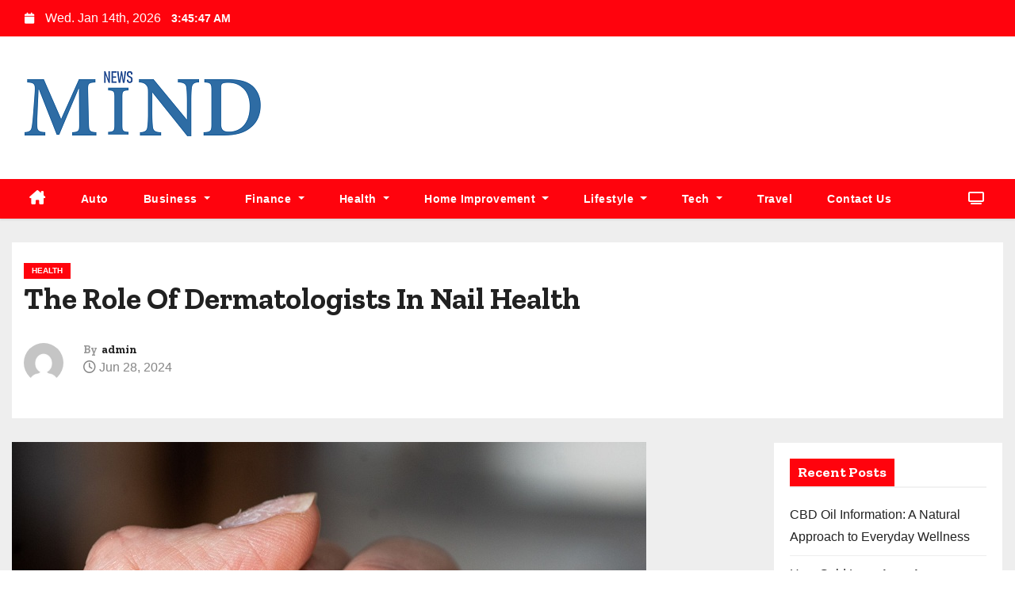

--- FILE ---
content_type: text/html; charset=UTF-8
request_url: https://mindnewz.com/the-role-of-dermatologists-in-nail-health/
body_size: 15365
content:
<!-- =========================
     Page Breadcrumb   
============================== -->
<!DOCTYPE html>
<html lang="en-US">
<head>
<meta charset="UTF-8">
<meta name="robots" content="noodp" />
<meta name="robots" content="index, follow">
<meta name="viewport" content="width=device-width, initial-scale=1">
<link rel="profile" href="https://gmpg.org/xfn/11">
<title>The Role Of Dermatologists In Nail Health | Mindnewz.com</title>
    <style>
        #wpadminbar #wp-admin-bar-p404_free_top_button .ab-icon:before {
            content: "\f103";
            color:red;
            top: 2px;
        }
    </style>
    <meta name='robots' content='max-image-preview:large' />
	<style>img:is([sizes="auto" i], [sizes^="auto," i]) { contain-intrinsic-size: 3000px 1500px }</style>
	
<!-- All In One SEO Pack 3.7.1[363,411] -->
<meta name="description"  content="nails clean and dry can help prevent issues. Avoid biting your nails or picking at your cuticles. These habits can damage the nail bed. Even a minor cut alongside your nail can let in bacteria or fungi, which can cause an infection." />

<script type="application/ld+json" class="aioseop-schema">{"@context":"https://schema.org","@graph":[{"@type":"Organization","@id":"https://mindnewz.com/#organization","url":"https://mindnewz.com/","name":"","sameAs":[],"logo":{"@type":"ImageObject","@id":"https://mindnewz.com/#logo","url":"https://mindnewz.com/wp-content/uploads/2023/02/cropped-mindnewz.png","caption":""},"image":{"@id":"https://mindnewz.com/#logo"}},{"@type":"WebSite","@id":"https://mindnewz.com/#website","url":"https://mindnewz.com/","name":"","publisher":{"@id":"https://mindnewz.com/#organization"},"potentialAction":{"@type":"SearchAction","target":"https://mindnewz.com/?s={search_term_string}","query-input":"required name=search_term_string"}},{"@type":"WebPage","@id":"https://mindnewz.com/the-role-of-dermatologists-in-nail-health/#webpage","url":"https://mindnewz.com/the-role-of-dermatologists-in-nail-health/","inLanguage":"en-US","name":"The Role Of Dermatologists In Nail Health","isPartOf":{"@id":"https://mindnewz.com/#website"},"breadcrumb":{"@id":"https://mindnewz.com/the-role-of-dermatologists-in-nail-health/#breadcrumblist"},"description":"nails clean and dry can help prevent issues. Avoid biting your nails or picking at your cuticles. These habits can damage the nail bed. Even a minor cut alongside your nail can let in bacteria or fungi, which can cause an infection.","image":{"@type":"ImageObject","@id":"https://mindnewz.com/the-role-of-dermatologists-in-nail-health/#primaryimage","url":"https://mindnewz.com/wp-content/uploads/2024/06/Nail-Health.jpg","width":800,"height":500},"primaryImageOfPage":{"@id":"https://mindnewz.com/the-role-of-dermatologists-in-nail-health/#primaryimage"},"datePublished":"2024-06-28T10:32:29+00:00","dateModified":"2024-06-29T09:37:01+00:00"},{"@type":"Article","@id":"https://mindnewz.com/the-role-of-dermatologists-in-nail-health/#article","isPartOf":{"@id":"https://mindnewz.com/the-role-of-dermatologists-in-nail-health/#webpage"},"author":{"@id":"https://mindnewz.com/author/admin/#author"},"headline":"The Role Of Dermatologists In Nail Health","datePublished":"2024-06-28T10:32:29+00:00","dateModified":"2024-06-29T09:37:01+00:00","commentCount":0,"mainEntityOfPage":{"@id":"https://mindnewz.com/the-role-of-dermatologists-in-nail-health/#webpage"},"publisher":{"@id":"https://mindnewz.com/#organization"},"articleSection":"Health","image":{"@type":"ImageObject","@id":"https://mindnewz.com/the-role-of-dermatologists-in-nail-health/#primaryimage","url":"https://mindnewz.com/wp-content/uploads/2024/06/Nail-Health.jpg","width":800,"height":500}},{"@type":"Person","@id":"https://mindnewz.com/author/admin/#author","name":"admin","sameAs":[],"image":{"@type":"ImageObject","@id":"https://mindnewz.com/#personlogo","url":"https://secure.gravatar.com/avatar/6882c2cbe177210e462c3411d07bf0e4?s=96&d=mm&r=g","width":96,"height":96,"caption":"admin"}},{"@type":"BreadcrumbList","@id":"https://mindnewz.com/the-role-of-dermatologists-in-nail-health/#breadcrumblist","itemListElement":[{"@type":"ListItem","position":1,"item":{"@type":"WebPage","@id":"https://mindnewz.com/","url":"https://mindnewz.com/","name":"Mind Newz and Latest News Portal | Mindnewz.com"}},{"@type":"ListItem","position":2,"item":{"@type":"WebPage","@id":"https://mindnewz.com/the-role-of-dermatologists-in-nail-health/","url":"https://mindnewz.com/the-role-of-dermatologists-in-nail-health/","name":"The Role Of Dermatologists In Nail Health"}}]}]}</script>
<link rel="canonical" href="https://mindnewz.com/the-role-of-dermatologists-in-nail-health/" />
<!-- All In One SEO Pack -->
<link rel='dns-prefetch' href='//fonts.googleapis.com' />
<link rel="alternate" type="application/rss+xml" title=" &raquo; Feed" href="https://mindnewz.com/feed/" />
<link rel="alternate" type="application/rss+xml" title=" &raquo; Comments Feed" href="https://mindnewz.com/comments/feed/" />
<link rel="alternate" type="application/rss+xml" title=" &raquo; The Role Of Dermatologists In Nail Health Comments Feed" href="https://mindnewz.com/the-role-of-dermatologists-in-nail-health/feed/" />
<script type="text/javascript">
/* <![CDATA[ */
window._wpemojiSettings = {"baseUrl":"https:\/\/s.w.org\/images\/core\/emoji\/15.0.3\/72x72\/","ext":".png","svgUrl":"https:\/\/s.w.org\/images\/core\/emoji\/15.0.3\/svg\/","svgExt":".svg","source":{"concatemoji":"https:\/\/mindnewz.com\/wp-includes\/js\/wp-emoji-release.min.js?ver=6.7.4"}};
/*! This file is auto-generated */
!function(i,n){var o,s,e;function c(e){try{var t={supportTests:e,timestamp:(new Date).valueOf()};sessionStorage.setItem(o,JSON.stringify(t))}catch(e){}}function p(e,t,n){e.clearRect(0,0,e.canvas.width,e.canvas.height),e.fillText(t,0,0);var t=new Uint32Array(e.getImageData(0,0,e.canvas.width,e.canvas.height).data),r=(e.clearRect(0,0,e.canvas.width,e.canvas.height),e.fillText(n,0,0),new Uint32Array(e.getImageData(0,0,e.canvas.width,e.canvas.height).data));return t.every(function(e,t){return e===r[t]})}function u(e,t,n){switch(t){case"flag":return n(e,"\ud83c\udff3\ufe0f\u200d\u26a7\ufe0f","\ud83c\udff3\ufe0f\u200b\u26a7\ufe0f")?!1:!n(e,"\ud83c\uddfa\ud83c\uddf3","\ud83c\uddfa\u200b\ud83c\uddf3")&&!n(e,"\ud83c\udff4\udb40\udc67\udb40\udc62\udb40\udc65\udb40\udc6e\udb40\udc67\udb40\udc7f","\ud83c\udff4\u200b\udb40\udc67\u200b\udb40\udc62\u200b\udb40\udc65\u200b\udb40\udc6e\u200b\udb40\udc67\u200b\udb40\udc7f");case"emoji":return!n(e,"\ud83d\udc26\u200d\u2b1b","\ud83d\udc26\u200b\u2b1b")}return!1}function f(e,t,n){var r="undefined"!=typeof WorkerGlobalScope&&self instanceof WorkerGlobalScope?new OffscreenCanvas(300,150):i.createElement("canvas"),a=r.getContext("2d",{willReadFrequently:!0}),o=(a.textBaseline="top",a.font="600 32px Arial",{});return e.forEach(function(e){o[e]=t(a,e,n)}),o}function t(e){var t=i.createElement("script");t.src=e,t.defer=!0,i.head.appendChild(t)}"undefined"!=typeof Promise&&(o="wpEmojiSettingsSupports",s=["flag","emoji"],n.supports={everything:!0,everythingExceptFlag:!0},e=new Promise(function(e){i.addEventListener("DOMContentLoaded",e,{once:!0})}),new Promise(function(t){var n=function(){try{var e=JSON.parse(sessionStorage.getItem(o));if("object"==typeof e&&"number"==typeof e.timestamp&&(new Date).valueOf()<e.timestamp+604800&&"object"==typeof e.supportTests)return e.supportTests}catch(e){}return null}();if(!n){if("undefined"!=typeof Worker&&"undefined"!=typeof OffscreenCanvas&&"undefined"!=typeof URL&&URL.createObjectURL&&"undefined"!=typeof Blob)try{var e="postMessage("+f.toString()+"("+[JSON.stringify(s),u.toString(),p.toString()].join(",")+"));",r=new Blob([e],{type:"text/javascript"}),a=new Worker(URL.createObjectURL(r),{name:"wpTestEmojiSupports"});return void(a.onmessage=function(e){c(n=e.data),a.terminate(),t(n)})}catch(e){}c(n=f(s,u,p))}t(n)}).then(function(e){for(var t in e)n.supports[t]=e[t],n.supports.everything=n.supports.everything&&n.supports[t],"flag"!==t&&(n.supports.everythingExceptFlag=n.supports.everythingExceptFlag&&n.supports[t]);n.supports.everythingExceptFlag=n.supports.everythingExceptFlag&&!n.supports.flag,n.DOMReady=!1,n.readyCallback=function(){n.DOMReady=!0}}).then(function(){return e}).then(function(){var e;n.supports.everything||(n.readyCallback(),(e=n.source||{}).concatemoji?t(e.concatemoji):e.wpemoji&&e.twemoji&&(t(e.twemoji),t(e.wpemoji)))}))}((window,document),window._wpemojiSettings);
/* ]]> */
</script>
		<style type="text/css">
			.epvc-eye {
				margin-right: 3px;
				width: 13px;
				display: inline-block;
				height: 13px;
				border: solid 1px #000;
				border-radius:  75% 15%;
				position: relative;
				transform: rotate(45deg);
			}
			.epvc-eye:before {
				content: '';
				display: block;
				position: absolute;
				width: 5px;
				height: 5px;
				border: solid 1px #000;
				border-radius: 50%;
				left: 3px;
				top: 3px;
			}
		</style>
	
<style id='wp-emoji-styles-inline-css' type='text/css'>

	img.wp-smiley, img.emoji {
		display: inline !important;
		border: none !important;
		box-shadow: none !important;
		height: 1em !important;
		width: 1em !important;
		margin: 0 0.07em !important;
		vertical-align: -0.1em !important;
		background: none !important;
		padding: 0 !important;
	}
</style>
<link rel='stylesheet' id='wp-block-library-css' href='https://mindnewz.com/wp-includes/css/dist/block-library/style.min.css?ver=6.7.4' type='text/css' media='all' />
<style id='classic-theme-styles-inline-css' type='text/css'>
/*! This file is auto-generated */
.wp-block-button__link{color:#fff;background-color:#32373c;border-radius:9999px;box-shadow:none;text-decoration:none;padding:calc(.667em + 2px) calc(1.333em + 2px);font-size:1.125em}.wp-block-file__button{background:#32373c;color:#fff;text-decoration:none}
</style>
<style id='global-styles-inline-css' type='text/css'>
:root{--wp--preset--aspect-ratio--square: 1;--wp--preset--aspect-ratio--4-3: 4/3;--wp--preset--aspect-ratio--3-4: 3/4;--wp--preset--aspect-ratio--3-2: 3/2;--wp--preset--aspect-ratio--2-3: 2/3;--wp--preset--aspect-ratio--16-9: 16/9;--wp--preset--aspect-ratio--9-16: 9/16;--wp--preset--color--black: #000000;--wp--preset--color--cyan-bluish-gray: #abb8c3;--wp--preset--color--white: #ffffff;--wp--preset--color--pale-pink: #f78da7;--wp--preset--color--vivid-red: #cf2e2e;--wp--preset--color--luminous-vivid-orange: #ff6900;--wp--preset--color--luminous-vivid-amber: #fcb900;--wp--preset--color--light-green-cyan: #7bdcb5;--wp--preset--color--vivid-green-cyan: #00d084;--wp--preset--color--pale-cyan-blue: #8ed1fc;--wp--preset--color--vivid-cyan-blue: #0693e3;--wp--preset--color--vivid-purple: #9b51e0;--wp--preset--gradient--vivid-cyan-blue-to-vivid-purple: linear-gradient(135deg,rgba(6,147,227,1) 0%,rgb(155,81,224) 100%);--wp--preset--gradient--light-green-cyan-to-vivid-green-cyan: linear-gradient(135deg,rgb(122,220,180) 0%,rgb(0,208,130) 100%);--wp--preset--gradient--luminous-vivid-amber-to-luminous-vivid-orange: linear-gradient(135deg,rgba(252,185,0,1) 0%,rgba(255,105,0,1) 100%);--wp--preset--gradient--luminous-vivid-orange-to-vivid-red: linear-gradient(135deg,rgba(255,105,0,1) 0%,rgb(207,46,46) 100%);--wp--preset--gradient--very-light-gray-to-cyan-bluish-gray: linear-gradient(135deg,rgb(238,238,238) 0%,rgb(169,184,195) 100%);--wp--preset--gradient--cool-to-warm-spectrum: linear-gradient(135deg,rgb(74,234,220) 0%,rgb(151,120,209) 20%,rgb(207,42,186) 40%,rgb(238,44,130) 60%,rgb(251,105,98) 80%,rgb(254,248,76) 100%);--wp--preset--gradient--blush-light-purple: linear-gradient(135deg,rgb(255,206,236) 0%,rgb(152,150,240) 100%);--wp--preset--gradient--blush-bordeaux: linear-gradient(135deg,rgb(254,205,165) 0%,rgb(254,45,45) 50%,rgb(107,0,62) 100%);--wp--preset--gradient--luminous-dusk: linear-gradient(135deg,rgb(255,203,112) 0%,rgb(199,81,192) 50%,rgb(65,88,208) 100%);--wp--preset--gradient--pale-ocean: linear-gradient(135deg,rgb(255,245,203) 0%,rgb(182,227,212) 50%,rgb(51,167,181) 100%);--wp--preset--gradient--electric-grass: linear-gradient(135deg,rgb(202,248,128) 0%,rgb(113,206,126) 100%);--wp--preset--gradient--midnight: linear-gradient(135deg,rgb(2,3,129) 0%,rgb(40,116,252) 100%);--wp--preset--font-size--small: 13px;--wp--preset--font-size--medium: 20px;--wp--preset--font-size--large: 36px;--wp--preset--font-size--x-large: 42px;--wp--preset--spacing--20: 0.44rem;--wp--preset--spacing--30: 0.67rem;--wp--preset--spacing--40: 1rem;--wp--preset--spacing--50: 1.5rem;--wp--preset--spacing--60: 2.25rem;--wp--preset--spacing--70: 3.38rem;--wp--preset--spacing--80: 5.06rem;--wp--preset--shadow--natural: 6px 6px 9px rgba(0, 0, 0, 0.2);--wp--preset--shadow--deep: 12px 12px 50px rgba(0, 0, 0, 0.4);--wp--preset--shadow--sharp: 6px 6px 0px rgba(0, 0, 0, 0.2);--wp--preset--shadow--outlined: 6px 6px 0px -3px rgba(255, 255, 255, 1), 6px 6px rgba(0, 0, 0, 1);--wp--preset--shadow--crisp: 6px 6px 0px rgba(0, 0, 0, 1);}:where(.is-layout-flex){gap: 0.5em;}:where(.is-layout-grid){gap: 0.5em;}body .is-layout-flex{display: flex;}.is-layout-flex{flex-wrap: wrap;align-items: center;}.is-layout-flex > :is(*, div){margin: 0;}body .is-layout-grid{display: grid;}.is-layout-grid > :is(*, div){margin: 0;}:where(.wp-block-columns.is-layout-flex){gap: 2em;}:where(.wp-block-columns.is-layout-grid){gap: 2em;}:where(.wp-block-post-template.is-layout-flex){gap: 1.25em;}:where(.wp-block-post-template.is-layout-grid){gap: 1.25em;}.has-black-color{color: var(--wp--preset--color--black) !important;}.has-cyan-bluish-gray-color{color: var(--wp--preset--color--cyan-bluish-gray) !important;}.has-white-color{color: var(--wp--preset--color--white) !important;}.has-pale-pink-color{color: var(--wp--preset--color--pale-pink) !important;}.has-vivid-red-color{color: var(--wp--preset--color--vivid-red) !important;}.has-luminous-vivid-orange-color{color: var(--wp--preset--color--luminous-vivid-orange) !important;}.has-luminous-vivid-amber-color{color: var(--wp--preset--color--luminous-vivid-amber) !important;}.has-light-green-cyan-color{color: var(--wp--preset--color--light-green-cyan) !important;}.has-vivid-green-cyan-color{color: var(--wp--preset--color--vivid-green-cyan) !important;}.has-pale-cyan-blue-color{color: var(--wp--preset--color--pale-cyan-blue) !important;}.has-vivid-cyan-blue-color{color: var(--wp--preset--color--vivid-cyan-blue) !important;}.has-vivid-purple-color{color: var(--wp--preset--color--vivid-purple) !important;}.has-black-background-color{background-color: var(--wp--preset--color--black) !important;}.has-cyan-bluish-gray-background-color{background-color: var(--wp--preset--color--cyan-bluish-gray) !important;}.has-white-background-color{background-color: var(--wp--preset--color--white) !important;}.has-pale-pink-background-color{background-color: var(--wp--preset--color--pale-pink) !important;}.has-vivid-red-background-color{background-color: var(--wp--preset--color--vivid-red) !important;}.has-luminous-vivid-orange-background-color{background-color: var(--wp--preset--color--luminous-vivid-orange) !important;}.has-luminous-vivid-amber-background-color{background-color: var(--wp--preset--color--luminous-vivid-amber) !important;}.has-light-green-cyan-background-color{background-color: var(--wp--preset--color--light-green-cyan) !important;}.has-vivid-green-cyan-background-color{background-color: var(--wp--preset--color--vivid-green-cyan) !important;}.has-pale-cyan-blue-background-color{background-color: var(--wp--preset--color--pale-cyan-blue) !important;}.has-vivid-cyan-blue-background-color{background-color: var(--wp--preset--color--vivid-cyan-blue) !important;}.has-vivid-purple-background-color{background-color: var(--wp--preset--color--vivid-purple) !important;}.has-black-border-color{border-color: var(--wp--preset--color--black) !important;}.has-cyan-bluish-gray-border-color{border-color: var(--wp--preset--color--cyan-bluish-gray) !important;}.has-white-border-color{border-color: var(--wp--preset--color--white) !important;}.has-pale-pink-border-color{border-color: var(--wp--preset--color--pale-pink) !important;}.has-vivid-red-border-color{border-color: var(--wp--preset--color--vivid-red) !important;}.has-luminous-vivid-orange-border-color{border-color: var(--wp--preset--color--luminous-vivid-orange) !important;}.has-luminous-vivid-amber-border-color{border-color: var(--wp--preset--color--luminous-vivid-amber) !important;}.has-light-green-cyan-border-color{border-color: var(--wp--preset--color--light-green-cyan) !important;}.has-vivid-green-cyan-border-color{border-color: var(--wp--preset--color--vivid-green-cyan) !important;}.has-pale-cyan-blue-border-color{border-color: var(--wp--preset--color--pale-cyan-blue) !important;}.has-vivid-cyan-blue-border-color{border-color: var(--wp--preset--color--vivid-cyan-blue) !important;}.has-vivid-purple-border-color{border-color: var(--wp--preset--color--vivid-purple) !important;}.has-vivid-cyan-blue-to-vivid-purple-gradient-background{background: var(--wp--preset--gradient--vivid-cyan-blue-to-vivid-purple) !important;}.has-light-green-cyan-to-vivid-green-cyan-gradient-background{background: var(--wp--preset--gradient--light-green-cyan-to-vivid-green-cyan) !important;}.has-luminous-vivid-amber-to-luminous-vivid-orange-gradient-background{background: var(--wp--preset--gradient--luminous-vivid-amber-to-luminous-vivid-orange) !important;}.has-luminous-vivid-orange-to-vivid-red-gradient-background{background: var(--wp--preset--gradient--luminous-vivid-orange-to-vivid-red) !important;}.has-very-light-gray-to-cyan-bluish-gray-gradient-background{background: var(--wp--preset--gradient--very-light-gray-to-cyan-bluish-gray) !important;}.has-cool-to-warm-spectrum-gradient-background{background: var(--wp--preset--gradient--cool-to-warm-spectrum) !important;}.has-blush-light-purple-gradient-background{background: var(--wp--preset--gradient--blush-light-purple) !important;}.has-blush-bordeaux-gradient-background{background: var(--wp--preset--gradient--blush-bordeaux) !important;}.has-luminous-dusk-gradient-background{background: var(--wp--preset--gradient--luminous-dusk) !important;}.has-pale-ocean-gradient-background{background: var(--wp--preset--gradient--pale-ocean) !important;}.has-electric-grass-gradient-background{background: var(--wp--preset--gradient--electric-grass) !important;}.has-midnight-gradient-background{background: var(--wp--preset--gradient--midnight) !important;}.has-small-font-size{font-size: var(--wp--preset--font-size--small) !important;}.has-medium-font-size{font-size: var(--wp--preset--font-size--medium) !important;}.has-large-font-size{font-size: var(--wp--preset--font-size--large) !important;}.has-x-large-font-size{font-size: var(--wp--preset--font-size--x-large) !important;}
:where(.wp-block-post-template.is-layout-flex){gap: 1.25em;}:where(.wp-block-post-template.is-layout-grid){gap: 1.25em;}
:where(.wp-block-columns.is-layout-flex){gap: 2em;}:where(.wp-block-columns.is-layout-grid){gap: 2em;}
:root :where(.wp-block-pullquote){font-size: 1.5em;line-height: 1.6;}
</style>
<link rel='stylesheet' id='newszone-fonts-css' href='//fonts.googleapis.com/css?family=Zilla+Slab%3A300%2C400%2C500%2C600%2C700%2C%26display%3Dswap&#038;subset=latin%2Clatin-ext' type='text/css' media='all' />
<link rel='stylesheet' id='newses-fonts-css' href='//fonts.googleapis.com/css?family=Rubik%3A400%2C500%2C700%7CPoppins%3A400%26display%3Dswap&#038;subset=latin%2Clatin-ext' type='text/css' media='all' />
<link rel='stylesheet' id='bootstrap-css' href='https://mindnewz.com/wp-content/themes/newses/css/bootstrap.css?ver=6.7.4' type='text/css' media='all' />
<link rel='stylesheet' id='newses-style-css' href='https://mindnewz.com/wp-content/themes/news-zone/style.css?ver=6.7.4' type='text/css' media='all' />
<link rel='stylesheet' id='all-font-awesome-css' href='https://mindnewz.com/wp-content/themes/newses/css/font-awesome.css?ver=6.7.4' type='text/css' media='all' />
<link rel='stylesheet' id='smartmenus-css' href='https://mindnewz.com/wp-content/themes/newses/css/jquery.smartmenus.bootstrap.css?ver=6.7.4' type='text/css' media='all' />
<link rel='stylesheet' id='newses-swiper.min-css' href='https://mindnewz.com/wp-content/themes/newses/css/swiper.min.css?ver=6.7.4' type='text/css' media='all' />
<link rel='stylesheet' id='newses-style-parent-css' href='https://mindnewz.com/wp-content/themes/newses/style.css?ver=6.7.4' type='text/css' media='all' />
<link rel='stylesheet' id='newszone-style-css' href='https://mindnewz.com/wp-content/themes/news-zone/style.css?ver=1.0' type='text/css' media='all' />
<link rel='stylesheet' id='newszone-default-css-css' href='https://mindnewz.com/wp-content/themes/news-zone/css/colors/default.css?ver=6.7.4' type='text/css' media='all' />
<script type="text/javascript" src="https://mindnewz.com/wp-includes/js/jquery/jquery.min.js?ver=3.7.1" id="jquery-core-js"></script>
<script type="text/javascript" src="https://mindnewz.com/wp-includes/js/jquery/jquery-migrate.min.js?ver=3.4.1" id="jquery-migrate-js"></script>
<script type="text/javascript" src="https://mindnewz.com/wp-content/themes/newses/js/navigation.js?ver=6.7.4" id="newses-navigation-js"></script>
<script type="text/javascript" src="https://mindnewz.com/wp-content/themes/newses/js/bootstrap.js?ver=6.7.4" id="bootstrap-js"></script>
<script type="text/javascript" src="https://mindnewz.com/wp-content/themes/newses/js/jquery.marquee.js?ver=6.7.4" id="newses-marquee-js-js"></script>
<script type="text/javascript" src="https://mindnewz.com/wp-content/themes/newses/js/swiper.min.js?ver=6.7.4" id="newses-swiper.min.js-js"></script>
<script type="text/javascript" src="https://mindnewz.com/wp-content/themes/newses/js/jquery.smartmenus.js?ver=6.7.4" id="smartmenus-js-js"></script>
<script type="text/javascript" src="https://mindnewz.com/wp-content/themes/newses/js/bootstrap-smartmenus.js?ver=6.7.4" id="bootstrap-smartmenus-js-js"></script>
<link rel="https://api.w.org/" href="https://mindnewz.com/wp-json/" /><link rel="alternate" title="JSON" type="application/json" href="https://mindnewz.com/wp-json/wp/v2/posts/619" /><link rel="EditURI" type="application/rsd+xml" title="RSD" href="https://mindnewz.com/xmlrpc.php?rsd" />
<meta name="generator" content="WordPress 6.7.4" />
<link rel='shortlink' href='https://mindnewz.com/?p=619' />
<link rel="alternate" title="oEmbed (JSON)" type="application/json+oembed" href="https://mindnewz.com/wp-json/oembed/1.0/embed?url=https%3A%2F%2Fmindnewz.com%2Fthe-role-of-dermatologists-in-nail-health%2F" />
<link rel="alternate" title="oEmbed (XML)" type="text/xml+oembed" href="https://mindnewz.com/wp-json/oembed/1.0/embed?url=https%3A%2F%2Fmindnewz.com%2Fthe-role-of-dermatologists-in-nail-health%2F&#038;format=xml" />
<!-- MagenetMonetization V: 1.0.29.3--><!-- MagenetMonetization 1 --><!-- MagenetMonetization 1.1 --><link rel="pingback" href="https://mindnewz.com/xmlrpc.php">        <style type="text/css">
            

            body .mg-headwidget .site-branding-text a,
            .site-header .site-branding .site-title a:visited,
            .site-header .site-branding .site-title a:hover,
            body .mg-headwidget .site-branding-text .site-description {
                color: ##143745;
            }
            
            .site-branding-text .site-title a {
                font-size: px;
            }

            @media only screen and (max-width: 640px) {
                .site-branding-text .site-title a {
                    font-size: 40px;

                }
            }

            @media only screen and (max-width: 375px) {
                .site-branding-text .site-title a {
                    font-size: 32px;

                }
            }

            
            


        </style>
        <link rel="icon" href="https://mindnewz.com/wp-content/uploads/2023/02/cropped-mindnewz-1-32x32.png" sizes="32x32" />
<link rel="icon" href="https://mindnewz.com/wp-content/uploads/2023/02/cropped-mindnewz-1-192x192.png" sizes="192x192" />
<link rel="apple-touch-icon" href="https://mindnewz.com/wp-content/uploads/2023/02/cropped-mindnewz-1-180x180.png" />
<meta name="msapplication-TileImage" content="https://mindnewz.com/wp-content/uploads/2023/02/cropped-mindnewz-1-270x270.png" />
</head>
<body class="post-template-default single single-post postid-619 single-format-standard wp-custom-logo wp-embed-responsive wide" >
<div id="page" class="site">
<a class="skip-link screen-reader-text" href="#content">
Skip to content</a>
    <!--wrapper-->
    <div class="wrapper" id="custom-background-css">
        <header class="mg-headwidget">
            <!--==================== TOP BAR ====================-->
            <div class="mg-head-detail d-none d-md-block">
    <div class="container">
        <div class="row align-items-center">
            <div class="col-md-6 col-xs-12 col-sm-6">
                <ul class="info-left">
                            <li>
                        <i class="fa fa-calendar ml-3"></i>
            Wed. Jan 14th, 2026             <span id="time" class="time"></span>
                    </li>                        
                    </ul>
            </div>
            <div class="col-md-6 col-xs-12">
                <ul class="mg-social info-right">
                                </ul>
            </div>
        </div>
    </div>
</div>
            <div class="clearfix"></div>
                        <div class="mg-nav-widget-area-back" style='background-image: url("https://mindnewz.com/wp-content/themes/news-zone/images/head-back.jpg" );'>
                        <div class="overlay">
              <div class="inner"  style="background-color:#ffffff;" >
                <div class="container">
                    <div class="mg-nav-widget-area">
                        <div class="row align-items-center">
                            <div class="col-md-4 text-center-xs">
                                <a href="https://mindnewz.com/" class="navbar-brand" rel="home"><img width="335" height="110" src="https://mindnewz.com/wp-content/uploads/2023/02/cropped-mindnewz.png" class="custom-logo" alt="mindnewz" decoding="async" srcset="https://mindnewz.com/wp-content/uploads/2023/02/cropped-mindnewz.png 335w, https://mindnewz.com/wp-content/uploads/2023/02/cropped-mindnewz-300x99.png 300w" sizes="(max-width: 335px) 100vw, 335px" /></a>                                <div class="site-branding-text">
                                <h1 class="site-title"> <a href="https://mindnewz.com/" rel="home"></a></h1>
                                <p class="site-description"></p>
                                </div>
                                                          </div>
                           
            <div class="col-md-8 text-center-xs">
                                <!--== Top Tags ==-->
                  <div class="mg-tpt-tag-area">
                                 
                  </div>
                <!-- Trending line END -->
                  
            </div>
        
                        </div>
                    </div>
                </div>
                </div>
              </div>
          </div>
            <div class="mg-menu-full">
                <nav class="navbar navbar-expand-lg navbar-wp">
                    <div class="container">
                        <!-- Right nav -->
                    <div class="m-header align-items-center">
                        <a class="mobilehomebtn" href="https://mindnewz.com"><span class="fa fa-home"></span></a>
                        <!-- navbar-toggle -->
                       
                          <button type="button" class="navbar-toggler" data-toggle="collapse" data-target=".navbar-collapse" aria-controls="navbarSupportedContent" aria-expanded="false" aria-label="Toggle navigation">
                  <i class="fa fa-bars"></i>
                  </button>
                    </div>
                    <!-- /Right nav -->
                    <!-- Navigation -->
                    <div class="collapse navbar-collapse" id="navbar-wp">
                        
                            <ul id="menu-top-menu" class="nav navbar-nav mr-auto"><li class="active home"><a class="nav-link homebtn" title="Home" href="https://mindnewz.com"><span class='fa-solid fa-house-chimney'></span></a></li><li id="menu-item-42" class="menu-item menu-item-type-taxonomy menu-item-object-category menu-item-42"><a class="nav-link" title="Auto" href="https://mindnewz.com/category/auto/">Auto</a></li>
<li id="menu-item-43" class="menu-item menu-item-type-taxonomy menu-item-object-category menu-item-has-children menu-item-43 dropdown"><a class="nav-link" title="Business" href="https://mindnewz.com/category/business/" data-toggle="dropdown" class="dropdown-toggle">Business </a>
<ul role="menu" class=" dropdown-menu">
	<li id="menu-item-56" class="menu-item menu-item-type-taxonomy menu-item-object-category menu-item-56"><a class="dropdown-item" title="Law" href="https://mindnewz.com/category/law/">Law</a></li>
</ul>
</li>
<li id="menu-item-48" class="menu-item menu-item-type-taxonomy menu-item-object-category menu-item-has-children menu-item-48 dropdown"><a class="nav-link" title="Finance" href="https://mindnewz.com/category/finance/" data-toggle="dropdown" class="dropdown-toggle">Finance </a>
<ul role="menu" class=" dropdown-menu">
	<li id="menu-item-58" class="menu-item menu-item-type-taxonomy menu-item-object-category menu-item-58"><a class="dropdown-item" title="Loan" href="https://mindnewz.com/category/loan/">Loan</a></li>
	<li id="menu-item-54" class="menu-item menu-item-type-taxonomy menu-item-object-category menu-item-54"><a class="dropdown-item" title="Insurance" href="https://mindnewz.com/category/insurance/">Insurance</a></li>
</ul>
</li>
<li id="menu-item-52" class="menu-item menu-item-type-taxonomy menu-item-object-category current-post-ancestor current-menu-parent current-post-parent menu-item-has-children menu-item-52 dropdown"><a class="nav-link" title="Health" href="https://mindnewz.com/category/health/" data-toggle="dropdown" class="dropdown-toggle">Health </a>
<ul role="menu" class=" dropdown-menu">
	<li id="menu-item-49" class="menu-item menu-item-type-taxonomy menu-item-object-category menu-item-49"><a class="dropdown-item" title="Food" href="https://mindnewz.com/category/food/">Food</a></li>
</ul>
</li>
<li id="menu-item-53" class="menu-item menu-item-type-taxonomy menu-item-object-category menu-item-has-children menu-item-53 dropdown"><a class="nav-link" title="Home Improvement" href="https://mindnewz.com/category/home-improvement/" data-toggle="dropdown" class="dropdown-toggle">Home Improvement </a>
<ul role="menu" class=" dropdown-menu">
	<li id="menu-item-60" class="menu-item menu-item-type-taxonomy menu-item-object-category menu-item-60"><a class="dropdown-item" title="Real Estate" href="https://mindnewz.com/category/real-estate/">Real Estate</a></li>
</ul>
</li>
<li id="menu-item-57" class="menu-item menu-item-type-taxonomy menu-item-object-category menu-item-has-children menu-item-57 dropdown"><a class="nav-link" title="Lifestyle" href="https://mindnewz.com/category/lifestyle/" data-toggle="dropdown" class="dropdown-toggle">Lifestyle </a>
<ul role="menu" class=" dropdown-menu">
	<li id="menu-item-47" class="menu-item menu-item-type-taxonomy menu-item-object-category menu-item-47"><a class="dropdown-item" title="Fashion" href="https://mindnewz.com/category/fashion/">Fashion</a></li>
	<li id="menu-item-51" class="menu-item menu-item-type-taxonomy menu-item-object-category menu-item-51"><a class="dropdown-item" title="Gifts" href="https://mindnewz.com/category/gifts/">Gifts</a></li>
	<li id="menu-item-61" class="menu-item menu-item-type-taxonomy menu-item-object-category menu-item-61"><a class="dropdown-item" title="Shopping" href="https://mindnewz.com/category/shopping/">Shopping</a></li>
	<li id="menu-item-55" class="menu-item menu-item-type-taxonomy menu-item-object-category menu-item-55"><a class="dropdown-item" title="Jewellery" href="https://mindnewz.com/category/jewellery/">Jewellery</a></li>
</ul>
</li>
<li id="menu-item-63" class="menu-item menu-item-type-taxonomy menu-item-object-category menu-item-has-children menu-item-63 dropdown"><a class="nav-link" title="Tech" href="https://mindnewz.com/category/tech/" data-toggle="dropdown" class="dropdown-toggle">Tech </a>
<ul role="menu" class=" dropdown-menu">
	<li id="menu-item-44" class="menu-item menu-item-type-taxonomy menu-item-object-category menu-item-44"><a class="dropdown-item" title="Digital Marketing" href="https://mindnewz.com/category/digital-marketing/">Digital Marketing</a></li>
	<li id="menu-item-50" class="menu-item menu-item-type-taxonomy menu-item-object-category menu-item-50"><a class="dropdown-item" title="Game" href="https://mindnewz.com/category/game/">Game</a></li>
</ul>
</li>
<li id="menu-item-64" class="menu-item menu-item-type-taxonomy menu-item-object-category menu-item-64"><a class="nav-link" title="Travel" href="https://mindnewz.com/category/travel/">Travel</a></li>
<li id="menu-item-70" class="menu-item menu-item-type-post_type menu-item-object-page menu-item-70"><a class="nav-link" title="Contact Us" href="https://mindnewz.com/contact-us/">Contact Us</a></li>
</ul>                    </div>   
                    <!--/ Navigation -->
                    <!-- Right nav -->
                    <div class="desk-header pl-3 ml-auto my-2 my-lg-0 position-relative align-items-center">
                        <!-- /navbar-toggle -->
                                                <div class="dropdown show mg-search-box">
                      <a class="dropdown-toggle msearch ml-auto" href="#" role="button" id="dropdownMenuLink" data-toggle="dropdown" aria-haspopup="true" aria-expanded="false">
                       <i class="fa fa-search"></i>
                      </a>
                      <div class="dropdown-menu searchinner" aria-labelledby="dropdownMenuLink">
                        <form role="search" method="get" id="searchform" action="https://mindnewz.com/">
  <div class="input-group">
    <input type="search" class="form-control" placeholder="Search" value="" name="s" />
    <span class="input-group-btn btn-default">
    <button type="submit" class="btn"> <i class="fa-solid fa-magnifying-glass"></i> </button>
    </span> </div>
</form>                      </div>
                    </div>
                                                <a  target="_blank" href="#" class="btn-theme px-3 ml-3 mr-2">
                            <i class="fa fa-television"></i></a>
                                            </div>
                    <!-- /Right nav --> 
                  </div>
                </nav>
            </div>
        </header>
        <div class="clearfix"></div>
        <!--== /Top Tags ==-->
                        <!--== Home Slider ==-->
                <!--==/ Home Slider ==-->
        <!--==================== Newses breadcrumb section ====================-->
<!-- =========================
     Page Content Section      
============================== -->
<main id="content" class="single-class content">
    <!--container-->
    <div class="container">
      <!--row-->
      <div class="row">
        <div class="col-md-12">
          <div class="mg-header mb-30">
                        <div class="mg-blog-category"><a class="newses-categories category-color-1" href="https://mindnewz.com/category/health/"> 
                                 Health
                             </a></div>                  <h1 class="title">The Role Of Dermatologists In Nail Health</h1>
                                <div class="media mg-info-author-block"> 
                                     <a class="mg-author-pic" href="https://mindnewz.com/author/admin/"> <img alt='' src='https://secure.gravatar.com/avatar/6882c2cbe177210e462c3411d07bf0e4?s=150&#038;d=mm&#038;r=g' srcset='https://secure.gravatar.com/avatar/6882c2cbe177210e462c3411d07bf0e4?s=300&#038;d=mm&#038;r=g 2x' class='avatar avatar-150 photo' height='150' width='150' decoding='async'/> </a>
                                  <div class="media-body">
                                        <h4 class="media-heading"><span>By</span><a href="https://mindnewz.com/author/admin/">admin</a></h4>
                                                            <span class="mg-blog-date"><i class="fa-regular fa-clock"></i> 
                      Jun 28, 2024</span>
                                      </div>
                </div>
                          </div>
        </div>
        <!--col-md-->
                                                <div class="col-lg-9 col-md-8">
                                <div class="mg-blog-post-box"> 
              <img width="800" height="500" src="https://mindnewz.com/wp-content/uploads/2024/06/Nail-Health.jpg" class="img-responsive wp-post-image" alt="Nail Health" decoding="async" fetchpriority="high" srcset="https://mindnewz.com/wp-content/uploads/2024/06/Nail-Health.jpg 800w, https://mindnewz.com/wp-content/uploads/2024/06/Nail-Health-300x188.jpg 300w, https://mindnewz.com/wp-content/uploads/2024/06/Nail-Health-768x480.jpg 768w" sizes="(max-width: 800px) 100vw, 800px" />              <article class="small single p-3">
                <div class='epvc-post-count'><span class='epvc-eye'></span>  <span class="epvc-count"> 291</span><span class='epvc-label'> Views</span></div><p style="text-align: justify;"><span style="font-weight: 400;">Nail health is a topic that deserves our attention. Often, we forget that our nails are as important as our skin and hair. Our nails can offer us clues about our overall health. Dermatologists, the </span><a href="https://www.kesseldermatology.com/service/skin-tightening"><span style="font-weight: 400;">skin tightening Hamilton Square</span></a><span style="font-weight: 400;"> experts, are also the experts of nail health. They can spot and diagnose issues related to our nails and help us maintain their health. In this blog, we&#8217;ll discuss the crucial role dermatologists play in our nail health.</span></p>
<h2 style="text-align: justify;"><span style="font-weight: 400;">The Importance of Nails</span></h2>
<p style="text-align: justify;"><span style="font-weight: 400;">Nails are more than just a platform for colorful designs. They protect our fingertips and improve our sense of touch. But they can also reveal health problems. Yellow nails might suggest lung disease. Rippled nails might point to psoriasis. Dark lines underneath might mean you have melanoma, a type of skin cancer. We can&#8217;t overlook these signs.</span></p>
<h2 style="text-align: justify;"><span style="font-weight: 400;">What Dermatologists Do</span></h2>
<p style="text-align: justify;"><span style="font-weight: 400;">Dermatologists are doctors who specialize in skin, hair, and nail issues. They can diagnose and treat more than 3,000 conditions. These include eczema, psoriasis, and skin cancer. They understand how diseases affect the nails and can provide treatments that target these issues.</span></p>
<h2 style="text-align: justify;"><span style="font-weight: 400;">Common Nail Problems</span></h2>
<p style="text-align: justify;"><span style="font-weight: 400;">The most common nail problems dermatologists see are fungal infections, psoriasis, and injury-related issues. Fungal infections can cause discoloration and thickening of the nails. Psoriasis can cause pitting and white spots. Injuries can lead to ridges, splits, or white lines.</span></p>
<h2 style="text-align: justify;"><span style="font-weight: 400;">Prevention and Treatment</span></h2>
<p style="text-align: justify;"><span style="font-weight: 400;">Keeping nails clean and dry can help prevent issues. Avoid biting your nails or picking at your cuticles. These habits can damage the nail bed. Even a minor cut alongside your nail can let in bacteria or fungi, which can cause an infection.</span></p>
<p style="text-align: justify;"><span style="font-weight: 400;">If you have a nail issue, a dermatologist can help. They might take a nail clipping to examine under a microscope. They might also take a skin sample if they suspect a skin issue is causing the problem. With the right diagnosis, they can recommend a treatment plan.</span></p>
<table>
<tbody>
<tr>
<td><span style="font-weight: 400;">COMMON NAIL PROBLEMS</span></td>
<td><span style="font-weight: 400;">SYMPTOMS</span></td>
<td><span style="font-weight: 400;">PREVENTIONS</span></td>
</tr>
<tr>
<td><span style="font-weight: 400;">Fungal infections</span></td>
<td><span style="font-weight: 400;">Discoloration and thickening of the nails</span></td>
<td><span style="font-weight: 400;">Keep nails clean and dry</span></td>
</tr>
<tr>
<td><span style="font-weight: 400;">Psoriasis</span></td>
<td><span style="font-weight: 400;">Pitting and white spots</span></td>
<td><span style="font-weight: 400;">Manage stress, avoid nail injuries</span></td>
</tr>
<tr>
<td><span style="font-weight: 400;">Injury-related issues</span></td>
<td><span style="font-weight: 400;">Ridges, splits, or white lines</span></td>
<td><span style="font-weight: 400;">Wear gloves when working with hands</span></td>
</tr>
</tbody>
</table>
<p style="text-align: justify;">
                                         <script>
    function pinIt()
    {
      var e = document.createElement('script');
      e.setAttribute('type','text/javascript');
      e.setAttribute('charset','UTF-8');
      e.setAttribute('src','https://assets.pinterest.com/js/pinmarklet.js?r='+Math.random()*99999999);
      document.body.appendChild(e);
    }
    </script>

    <div class="post-share">
        <div class="post-share-icons cf"> 
            <a href="https://www.facebook.com/sharer.php?u=https%3A%2F%2Fmindnewz.com%2Fthe-role-of-dermatologists-in-nail-health%2F" class="link facebook" target="_blank" >
                <i class="fa-brands fa-facebook-f"></i>
            </a> 
            <a href="https://twitter.com/share?url=https%3A%2F%2Fmindnewz.com%2Fthe-role-of-dermatologists-in-nail-health%2F&#038;text=The%20Role%20Of%20Dermatologists%20In%20Nail%20Health" class="link x-twitter" target="_blank">
                <i class="fa-brands fa-x-twitter"></i>
            </a> 
            <a href="/cdn-cgi/l/email-protection#[base64]" class="link email" target="_blank">
                <i class="fa-regular fa-envelope"></i>
            </a> 
            <a href="https://www.linkedin.com/sharing/share-offsite/?url=https%3A%2F%2Fmindnewz.com%2Fthe-role-of-dermatologists-in-nail-health%2F&#038;title=The%20Role%20Of%20Dermatologists%20In%20Nail%20Health" class="link linkedin" target="_blank" >
                <i class="fa-brands fa-linkedin-in"></i>
            </a> 
            <a href="https://telegram.me/share/url?url=https%3A%2F%2Fmindnewz.com%2Fthe-role-of-dermatologists-in-nail-health%2F&#038;text&#038;title=The%20Role%20Of%20Dermatologists%20In%20Nail%20Health" class="link telegram" target="_blank" >
                <i class="fa-brands fa-telegram"></i>
            </a> 
            <a href="javascript:pinIt();" class="link pinterest">
                <i class="fa-brands fa-pinterest-p"></i>
            </a>
            <a class="print-r" href="javascript:window.print()"> 
                <i class="fa-solid fa-print"></i>
            </a>   
        </div>
    </div>

                                <div class="clearfix mb-3"></div>
                
	<nav class="navigation post-navigation" aria-label="Posts">
		<h2 class="screen-reader-text">Post navigation</h2>
		<div class="nav-links"><div class="nav-previous"><a href="https://mindnewz.com/veterinary-pathology-the-critical-role-in-animal-health/" rel="prev">Veterinary Pathology: The Critical Role In Animal Health <div class="fa fa-angle-double-right"></div><span></span></a></div><div class="nav-next"><a href="https://mindnewz.com/orthodontics-and-nutrition-what-you-should-know/" rel="next"><div class="fa fa-angle-double-left"></div><span></span> Orthodontics And Nutrition: What You Should Know</a></div></div>
	</nav>              </article>

              

            </div>
            <div class="clearfix mb-4"></div>
                       <div class="media mg-info-author-block">
                        <a class="mg-author-pic" href="https://mindnewz.com/author/admin/"><img alt='' src='https://secure.gravatar.com/avatar/6882c2cbe177210e462c3411d07bf0e4?s=150&#038;d=mm&#038;r=g' srcset='https://secure.gravatar.com/avatar/6882c2cbe177210e462c3411d07bf0e4?s=300&#038;d=mm&#038;r=g 2x' class='avatar avatar-150 photo' height='150' width='150' decoding='async'/></a>
                <div class="media-body">
                  <h4 class="media-heading">By <a href ="https://mindnewz.com/author/admin/">admin</a></h4>
                  <p></p>
                </div>
            </div>
                                      <div class="wd-back">
                        <!--Start mg-realated-slider -->
                        <div class="mg-sec-title st3">
                            <!-- mg-sec-title -->
                                                        <h4 class="related-title"><span class="bg">Related Post</span></h4>
                        </div>
                        <!-- // mg-sec-title -->
                           <div class="small-list-post row">
                                <!-- featured_post -->
                                                                                                        <!-- blog -->
                                  <div class="small-post media col-md-6 col-sm-6 col-xs-12">
                                    <div class="img-small-post back-img" style="background-image: url('https://mindnewz.com/wp-content/uploads/2025/12/CBD-oil-information.jpg');">
                                      <a href="https://mindnewz.com/cbd-oil-information-a-natural-approach-to-everyday-wellness/" class="link-div"></a>
                                    </div>
                                    <div class="small-post-content media-body">
                                      <div class="mg-blog-category"><a class="newses-categories category-color-1" href="https://mindnewz.com/category/health/"> 
                                 Health
                             </a></div>                                        <!-- small-post-content -->
                                        <h5 class="title"><a href="https://mindnewz.com/cbd-oil-information-a-natural-approach-to-everyday-wellness/" title="Permalink to: CBD Oil Information: A Natural Approach to Everyday Wellness">
                                              CBD Oil Information: A Natural Approach to Everyday Wellness</a></h5>
                                        <!-- // title_small_post -->
                                           <div class="mg-blog-meta"> 
                                                                                          <a href="https://mindnewz.com/2025/12/">
         									Dec 29, 2025</a></span>
                                                                                        <a href="https://mindnewz.com/author/admin/"> <i class="fa fa-user-circle-o"></i> admin</a>
                                             
                                                                                      </div>
                                    </div>
                                  </div>
                                    <!-- blog -->
                                                                                                          <!-- blog -->
                                  <div class="small-post media col-md-6 col-sm-6 col-xs-12">
                                    <div class="img-small-post back-img" style="background-image: url('https://mindnewz.com/wp-content/uploads/2025/06/Untitled.png');">
                                      <a href="https://mindnewz.com/skin-products-that-actually-work-ingredients-to-look-for/" class="link-div"></a>
                                    </div>
                                    <div class="small-post-content media-body">
                                      <div class="mg-blog-category"><a class="newses-categories category-color-1" href="https://mindnewz.com/category/health/"> 
                                 Health
                             </a></div>                                        <!-- small-post-content -->
                                        <h5 class="title"><a href="https://mindnewz.com/skin-products-that-actually-work-ingredients-to-look-for/" title="Permalink to: Skin Products That Actually Work: Ingredients to Look For">
                                              Skin Products That Actually Work: Ingredients to Look For</a></h5>
                                        <!-- // title_small_post -->
                                           <div class="mg-blog-meta"> 
                                                                                          <a href="https://mindnewz.com/2025/06/">
         									Jun 28, 2025</a></span>
                                                                                        <a href="https://mindnewz.com/author/admin/"> <i class="fa fa-user-circle-o"></i> admin</a>
                                             
                                                                                      </div>
                                    </div>
                                  </div>
                                    <!-- blog -->
                                                                                                          <!-- blog -->
                                  <div class="small-post media col-md-6 col-sm-6 col-xs-12">
                                    <div class="img-small-post back-img" style="background-image: url('https://mindnewz.com/wp-content/uploads/2025/01/Veterinarian-in-North-Little.png');">
                                      <a href="https://mindnewz.com/6-factors-to-consider-when-choosing-a-dog-boarding-for-your-furball-in-north-little-rock/" class="link-div"></a>
                                    </div>
                                    <div class="small-post-content media-body">
                                      <div class="mg-blog-category"><a class="newses-categories category-color-1" href="https://mindnewz.com/category/health/"> 
                                 Health
                             </a></div>                                        <!-- small-post-content -->
                                        <h5 class="title"><a href="https://mindnewz.com/6-factors-to-consider-when-choosing-a-dog-boarding-for-your-furball-in-north-little-rock/" title="Permalink to: 6 Factors to Consider When Choosing a Dog Boarding for Your Furball in North Little Rock">
                                              6 Factors to Consider When Choosing a Dog Boarding for Your Furball in North Little Rock</a></h5>
                                        <!-- // title_small_post -->
                                           <div class="mg-blog-meta"> 
                                                                                          <a href="https://mindnewz.com/2025/01/">
         									Jan 17, 2025</a></span>
                                                                                        <a href="https://mindnewz.com/author/admin/"> <i class="fa fa-user-circle-o"></i> admin</a>
                                             
                                                                                      </div>
                                    </div>
                                  </div>
                                    <!-- blog -->
                                                                </div>
                            
                    </div>
                    <!--End mg-realated-slider -->
          <div id="comments" class="comments-area mg-card-box padding-20">

		<div id="respond" class="comment-respond">
		<h3 id="reply-title" class="comment-reply-title">Leave a Reply <small><a rel="nofollow" id="cancel-comment-reply-link" href="/the-role-of-dermatologists-in-nail-health/#respond" style="display:none;">Cancel reply</a></small></h3><p class="must-log-in">You must be <a href="https://mindnewz.com/wp-login.php?redirect_to=https%3A%2F%2Fmindnewz.com%2Fthe-role-of-dermatologists-in-nail-health%2F">logged in</a> to post a comment.</p>	</div><!-- #respond -->
	</div><!-- #comments -->
      </div>
             <!--sidebar-->
          <!--col-md-3-->
            <aside class="col-lg-3 col-md-4">
                  <!-- MagenetMonetization 4 --><div id="sidebar-right" class="mg-sidebar">
	<!-- MagenetMonetization 5 -->
		<div id="recent-posts-2" class="mg-widget widget_recent_entries">
		<div class="mg-wid-title"><h6 class="wtitle"><span class="bg">Recent Posts</span></h6></div>
		<ul>
											<li>
					<a href="https://mindnewz.com/cbd-oil-information-a-natural-approach-to-everyday-wellness/">CBD Oil Information: A Natural Approach to Everyday Wellness</a>
									</li>
											<li>
					<a href="https://mindnewz.com/how-gold-loan-apps-are-modernising-traditional-borrowing/">How Gold Loan Apps Are Modernising Traditional Borrowing</a>
									</li>
											<li>
					<a href="https://mindnewz.com/5-types-of-services-for-remodeling-your-home/">5 Types of Services for Remodeling Your Home</a>
									</li>
											<li>
					<a href="https://mindnewz.com/skin-products-that-actually-work-ingredients-to-look-for/">Skin Products That Actually Work: Ingredients to Look For</a>
									</li>
											<li>
					<a href="https://mindnewz.com/fixed-vs-floating-interest-rates-in-personal-loans-what-to-choose/">Fixed vs Floating Interest Rates in Personal Loans: What to Choose</a>
									</li>
					</ul>

		</div><!-- MagenetMonetization 5 --><div id="categories-2" class="mg-widget widget_categories"><div class="mg-wid-title"><h6 class="wtitle"><span class="bg">Categories</span></h6></div>
			<ul>
					<li class="cat-item cat-item-2"><a href="https://mindnewz.com/category/auto/">Auto</a>
</li>
	<li class="cat-item cat-item-30"><a href="https://mindnewz.com/category/beauty/">Beauty</a>
</li>
	<li class="cat-item cat-item-3"><a href="https://mindnewz.com/category/business/">Business</a>
</li>
	<li class="cat-item cat-item-43"><a href="https://mindnewz.com/category/dental/">Dental</a>
</li>
	<li class="cat-item cat-item-4"><a href="https://mindnewz.com/category/digital-marketing/">Digital Marketing</a>
</li>
	<li class="cat-item cat-item-5"><a href="https://mindnewz.com/category/education/">Education</a>
</li>
	<li class="cat-item cat-item-8"><a href="https://mindnewz.com/category/finance/">Finance</a>
</li>
	<li class="cat-item cat-item-9"><a href="https://mindnewz.com/category/food/">Food</a>
</li>
	<li class="cat-item cat-item-11"><a href="https://mindnewz.com/category/gifts/">Gifts</a>
</li>
	<li class="cat-item cat-item-12"><a href="https://mindnewz.com/category/health/">Health</a>
</li>
	<li class="cat-item cat-item-13"><a href="https://mindnewz.com/category/home-improvement/">Home Improvement</a>
</li>
	<li class="cat-item cat-item-26"><a href="https://mindnewz.com/category/investment/">Investment</a>
</li>
	<li class="cat-item cat-item-15"><a href="https://mindnewz.com/category/jewellery/">Jewellery</a>
</li>
	<li class="cat-item cat-item-16"><a href="https://mindnewz.com/category/law/">Law</a>
</li>
	<li class="cat-item cat-item-17"><a href="https://mindnewz.com/category/lifestyle/">Lifestyle</a>
</li>
	<li class="cat-item cat-item-18"><a href="https://mindnewz.com/category/loan/">Loan</a>
</li>
	<li class="cat-item cat-item-27"><a href="https://mindnewz.com/category/news/">News</a>
</li>
	<li class="cat-item cat-item-19"><a href="https://mindnewz.com/category/pets/">Pets</a>
</li>
	<li class="cat-item cat-item-20"><a href="https://mindnewz.com/category/real-estate/">Real Estate</a>
</li>
	<li class="cat-item cat-item-21"><a href="https://mindnewz.com/category/shopping/">Shopping</a>
</li>
	<li class="cat-item cat-item-29"><a href="https://mindnewz.com/category/society/">Society</a>
</li>
	<li class="cat-item cat-item-22"><a href="https://mindnewz.com/category/sports/">Sports</a>
</li>
	<li class="cat-item cat-item-41"><a href="https://mindnewz.com/category/tax/">Tax</a>
</li>
	<li class="cat-item cat-item-23"><a href="https://mindnewz.com/category/tech/">Tech</a>
</li>
	<li class="cat-item cat-item-28"><a href="https://mindnewz.com/category/trading/">Trading</a>
</li>
	<li class="cat-item cat-item-24"><a href="https://mindnewz.com/category/travel/">Travel</a>
</li>
			</ul>

			</div><!-- MagenetMonetization 5 --><div id="archives-2" class="mg-widget widget_archive"><div class="mg-wid-title"><h6 class="wtitle"><span class="bg">Archives</span></h6></div>
			<ul>
					<li><a href='https://mindnewz.com/2025/12/'>December 2025</a></li>
	<li><a href='https://mindnewz.com/2025/10/'>October 2025</a></li>
	<li><a href='https://mindnewz.com/2025/07/'>July 2025</a></li>
	<li><a href='https://mindnewz.com/2025/06/'>June 2025</a></li>
	<li><a href='https://mindnewz.com/2025/05/'>May 2025</a></li>
	<li><a href='https://mindnewz.com/2025/04/'>April 2025</a></li>
	<li><a href='https://mindnewz.com/2025/03/'>March 2025</a></li>
	<li><a href='https://mindnewz.com/2025/01/'>January 2025</a></li>
	<li><a href='https://mindnewz.com/2024/12/'>December 2024</a></li>
	<li><a href='https://mindnewz.com/2024/11/'>November 2024</a></li>
	<li><a href='https://mindnewz.com/2024/10/'>October 2024</a></li>
	<li><a href='https://mindnewz.com/2024/09/'>September 2024</a></li>
	<li><a href='https://mindnewz.com/2024/08/'>August 2024</a></li>
	<li><a href='https://mindnewz.com/2024/07/'>July 2024</a></li>
	<li><a href='https://mindnewz.com/2024/06/'>June 2024</a></li>
	<li><a href='https://mindnewz.com/2024/05/'>May 2024</a></li>
	<li><a href='https://mindnewz.com/2024/04/'>April 2024</a></li>
	<li><a href='https://mindnewz.com/2024/03/'>March 2024</a></li>
	<li><a href='https://mindnewz.com/2024/02/'>February 2024</a></li>
	<li><a href='https://mindnewz.com/2024/01/'>January 2024</a></li>
	<li><a href='https://mindnewz.com/2023/12/'>December 2023</a></li>
	<li><a href='https://mindnewz.com/2023/11/'>November 2023</a></li>
	<li><a href='https://mindnewz.com/2023/10/'>October 2023</a></li>
	<li><a href='https://mindnewz.com/2023/09/'>September 2023</a></li>
	<li><a href='https://mindnewz.com/2023/08/'>August 2023</a></li>
	<li><a href='https://mindnewz.com/2023/07/'>July 2023</a></li>
	<li><a href='https://mindnewz.com/2023/06/'>June 2023</a></li>
	<li><a href='https://mindnewz.com/2023/05/'>May 2023</a></li>
	<li><a href='https://mindnewz.com/2023/04/'>April 2023</a></li>
	<li><a href='https://mindnewz.com/2023/03/'>March 2023</a></li>
	<li><a href='https://mindnewz.com/2023/02/'>February 2023</a></li>
	<li><a href='https://mindnewz.com/2023/01/'>January 2023</a></li>
			</ul>

			</div><!-- MagenetMonetization 5 --><div id="tag_cloud-2" class="mg-widget widget_tag_cloud"><div class="mg-wid-title"><h6 class="wtitle"><span class="bg">Tags News</span></h6></div><div class="tagcloud"><a href="https://mindnewz.com/category/auto/" class="tag-cloud-link tag-link-2 tag-link-position-1" style="font-size: 11.236994219653pt;" aria-label="Auto (4 items)">Auto<span class="tag-link-count"> (4)</span></a>
<a href="https://mindnewz.com/category/beauty/" class="tag-cloud-link tag-link-30 tag-link-position-2" style="font-size: 12.450867052023pt;" aria-label="Beauty (6 items)">Beauty<span class="tag-link-count"> (6)</span></a>
<a href="https://mindnewz.com/category/business/" class="tag-cloud-link tag-link-3 tag-link-position-3" style="font-size: 12.450867052023pt;" aria-label="Business (6 items)">Business<span class="tag-link-count"> (6)</span></a>
<a href="https://mindnewz.com/category/dental/" class="tag-cloud-link tag-link-43 tag-link-position-4" style="font-size: 17.306358381503pt;" aria-label="Dental (27 items)">Dental<span class="tag-link-count"> (27)</span></a>
<a href="https://mindnewz.com/category/digital-marketing/" class="tag-cloud-link tag-link-4 tag-link-position-5" style="font-size: 8pt;" aria-label="Digital Marketing (1 item)">Digital Marketing<span class="tag-link-count"> (1)</span></a>
<a href="https://mindnewz.com/category/education/" class="tag-cloud-link tag-link-5 tag-link-position-6" style="font-size: 10.42774566474pt;" aria-label="Education (3 items)">Education<span class="tag-link-count"> (3)</span></a>
<a href="https://mindnewz.com/category/finance/" class="tag-cloud-link tag-link-8 tag-link-position-7" style="font-size: 11.236994219653pt;" aria-label="Finance (4 items)">Finance<span class="tag-link-count"> (4)</span></a>
<a href="https://mindnewz.com/category/food/" class="tag-cloud-link tag-link-9 tag-link-position-8" style="font-size: 10.42774566474pt;" aria-label="Food (3 items)">Food<span class="tag-link-count"> (3)</span></a>
<a href="https://mindnewz.com/category/gifts/" class="tag-cloud-link tag-link-11 tag-link-position-9" style="font-size: 8pt;" aria-label="Gifts (1 item)">Gifts<span class="tag-link-count"> (1)</span></a>
<a href="https://mindnewz.com/category/health/" class="tag-cloud-link tag-link-12 tag-link-position-10" style="font-size: 22pt;" aria-label="Health (107 items)">Health<span class="tag-link-count"> (107)</span></a>
<a href="https://mindnewz.com/category/home-improvement/" class="tag-cloud-link tag-link-13 tag-link-position-11" style="font-size: 13.988439306358pt;" aria-label="Home Improvement (10 items)">Home Improvement<span class="tag-link-count"> (10)</span></a>
<a href="https://mindnewz.com/category/investment/" class="tag-cloud-link tag-link-26 tag-link-position-12" style="font-size: 8pt;" aria-label="Investment (1 item)">Investment<span class="tag-link-count"> (1)</span></a>
<a href="https://mindnewz.com/category/jewellery/" class="tag-cloud-link tag-link-15 tag-link-position-13" style="font-size: 8pt;" aria-label="Jewellery (1 item)">Jewellery<span class="tag-link-count"> (1)</span></a>
<a href="https://mindnewz.com/category/law/" class="tag-cloud-link tag-link-16 tag-link-position-14" style="font-size: 8pt;" aria-label="Law (1 item)">Law<span class="tag-link-count"> (1)</span></a>
<a href="https://mindnewz.com/category/lifestyle/" class="tag-cloud-link tag-link-17 tag-link-position-15" style="font-size: 11.236994219653pt;" aria-label="Lifestyle (4 items)">Lifestyle<span class="tag-link-count"> (4)</span></a>
<a href="https://mindnewz.com/category/loan/" class="tag-cloud-link tag-link-18 tag-link-position-16" style="font-size: 10.42774566474pt;" aria-label="Loan (3 items)">Loan<span class="tag-link-count"> (3)</span></a>
<a href="https://mindnewz.com/category/news/" class="tag-cloud-link tag-link-27 tag-link-position-17" style="font-size: 8pt;" aria-label="News (1 item)">News<span class="tag-link-count"> (1)</span></a>
<a href="https://mindnewz.com/category/pets/" class="tag-cloud-link tag-link-19 tag-link-position-18" style="font-size: 9.4566473988439pt;" aria-label="Pets (2 items)">Pets<span class="tag-link-count"> (2)</span></a>
<a href="https://mindnewz.com/category/real-estate/" class="tag-cloud-link tag-link-20 tag-link-position-19" style="font-size: 8pt;" aria-label="Real Estate (1 item)">Real Estate<span class="tag-link-count"> (1)</span></a>
<a href="https://mindnewz.com/category/shopping/" class="tag-cloud-link tag-link-21 tag-link-position-20" style="font-size: 8pt;" aria-label="Shopping (1 item)">Shopping<span class="tag-link-count"> (1)</span></a>
<a href="https://mindnewz.com/category/society/" class="tag-cloud-link tag-link-29 tag-link-position-21" style="font-size: 8pt;" aria-label="Society (1 item)">Society<span class="tag-link-count"> (1)</span></a>
<a href="https://mindnewz.com/category/sports/" class="tag-cloud-link tag-link-22 tag-link-position-22" style="font-size: 9.4566473988439pt;" aria-label="Sports (2 items)">Sports<span class="tag-link-count"> (2)</span></a>
<a href="https://mindnewz.com/category/tax/" class="tag-cloud-link tag-link-41 tag-link-position-23" style="font-size: 8pt;" aria-label="Tax (1 item)">Tax<span class="tag-link-count"> (1)</span></a>
<a href="https://mindnewz.com/category/tech/" class="tag-cloud-link tag-link-23 tag-link-position-24" style="font-size: 12.450867052023pt;" aria-label="Tech (6 items)">Tech<span class="tag-link-count"> (6)</span></a>
<a href="https://mindnewz.com/category/trading/" class="tag-cloud-link tag-link-28 tag-link-position-25" style="font-size: 11.236994219653pt;" aria-label="Trading (4 items)">Trading<span class="tag-link-count"> (4)</span></a>
<a href="https://mindnewz.com/category/travel/" class="tag-cloud-link tag-link-24 tag-link-position-26" style="font-size: 9.4566473988439pt;" aria-label="Travel (2 items)">Travel<span class="tag-link-count"> (2)</span></a></div>
</div><!-- MagenetMonetization 5 -->
		<div id="recent-posts-3" class="mg-widget widget_recent_entries">
		<div class="mg-wid-title"><h6 class="wtitle"><span class="bg">Random News</span></h6></div>
		<ul>
											<li>
					<a href="https://mindnewz.com/cbd-oil-information-a-natural-approach-to-everyday-wellness/">CBD Oil Information: A Natural Approach to Everyday Wellness</a>
									</li>
											<li>
					<a href="https://mindnewz.com/how-gold-loan-apps-are-modernising-traditional-borrowing/">How Gold Loan Apps Are Modernising Traditional Borrowing</a>
									</li>
											<li>
					<a href="https://mindnewz.com/5-types-of-services-for-remodeling-your-home/">5 Types of Services for Remodeling Your Home</a>
									</li>
											<li>
					<a href="https://mindnewz.com/skin-products-that-actually-work-ingredients-to-look-for/">Skin Products That Actually Work: Ingredients to Look For</a>
									</li>
											<li>
					<a href="https://mindnewz.com/fixed-vs-floating-interest-rates-in-personal-loans-what-to-choose/">Fixed vs Floating Interest Rates in Personal Loans: What to Choose</a>
									</li>
					</ul>

		</div><!-- MagenetMonetization 5 --><div id="custom_html-4" class="widget_text mg-widget widget_custom_html"><div class="textwidget custom-html-widget"><!-- cc641e24f67a714426b9fa6bcbf59998 --></div></div><!-- MagenetMonetization 5 --><div id="custom_html-9" class="widget_text mg-widget widget_custom_html"><div class="textwidget custom-html-widget"><!-- c0787e3568755228c6f5613c73c8933f --></div></div></div>
            </aside>
          <!--/col-md-3-->
      <!--/sidebar-->
          </div>
  </div>
</main>
<!-- wmm d -->  <div class="container mg-posts-sec-inner mg-padding">
        <div class="missed-inner wd-back">
        <div class="small-list-post row">
                        <div class="col-md-12">
                <div class="mg-sec-title st3">
                    <!-- mg-sec-title -->
                    <h4><span class="bg">You missed</span></h4>
                </div>
            </div>
                            <!--col-md-3-->
                <div class="col-lg-3 col-md-6 pulse animated">
                <div class="mg-blog-post-box sm mb-lg-0">
                                      <div class="mg-blog-thumb md back-img" style="background-image: url('https://mindnewz.com/wp-content/uploads/2025/12/CBD-oil-information.jpg');">
                      <a href="https://mindnewz.com/cbd-oil-information-a-natural-approach-to-everyday-wellness/" class="link-div"></a>
                      <div class="mg-blog-category"><a class="newses-categories category-color-1" href="https://mindnewz.com/category/health/"> 
                                 Health
                             </a></div><span class="post-form"><i class="fa-solid fa-camera-retro"></i></span>                </div>
                    <article class="small px-0 mt-2">
                      <h4 class="title"> <a href="https://mindnewz.com/cbd-oil-information-a-natural-approach-to-everyday-wellness/" title="Permalink to: CBD Oil Information: A Natural Approach to Everyday Wellness"> CBD Oil Information: A Natural Approach to Everyday Wellness</a> </h4>
                          <div class="mg-blog-meta">
            <span class="mg-blog-date"><i class="fa-regular fa-clock"></i>
            <a href="https://mindnewz.com/2025/12/">
                Dec 29, 2025            </a>
        </span>
            <a class="auth" href="https://mindnewz.com/author/admin/">
            <i class="fa-regular fa-user"></i> 
            admin        </a>
    </div>                    </article>
                </div>
            </div>
            <!--/col-md-3-->
                         <!--col-md-3-->
                <div class="col-lg-3 col-md-6 pulse animated">
                <div class="mg-blog-post-box sm mb-lg-0">
                                      <div class="mg-blog-thumb md back-img" style="background-image: url('https://mindnewz.com/wp-content/uploads/2025/10/Digital-Gold-Loan.png');">
                      <a href="https://mindnewz.com/how-gold-loan-apps-are-modernising-traditional-borrowing/" class="link-div"></a>
                      <div class="mg-blog-category"><a class="newses-categories category-color-1" href="https://mindnewz.com/category/loan/"> 
                                 Loan
                             </a></div><span class="post-form"><i class="fa-solid fa-camera-retro"></i></span>                </div>
                    <article class="small px-0 mt-2">
                      <h4 class="title"> <a href="https://mindnewz.com/how-gold-loan-apps-are-modernising-traditional-borrowing/" title="Permalink to: How Gold Loan Apps Are Modernising Traditional Borrowing"> How Gold Loan Apps Are Modernising Traditional Borrowing</a> </h4>
                          <div class="mg-blog-meta">
            <span class="mg-blog-date"><i class="fa-regular fa-clock"></i>
            <a href="https://mindnewz.com/2025/10/">
                Oct 29, 2025            </a>
        </span>
            <a class="auth" href="https://mindnewz.com/author/admin/">
            <i class="fa-regular fa-user"></i> 
            admin        </a>
    </div>                    </article>
                </div>
            </div>
            <!--/col-md-3-->
                         <!--col-md-3-->
                <div class="col-lg-3 col-md-6 pulse animated">
                <div class="mg-blog-post-box sm mb-lg-0">
                                      <div class="mg-blog-thumb md back-img" style="background-image: url('https://mindnewz.com/wp-content/uploads/2025/07/kitchen-remodeling.png');">
                      <a href="https://mindnewz.com/5-types-of-services-for-remodeling-your-home/" class="link-div"></a>
                      <div class="mg-blog-category"><a class="newses-categories category-color-1" href="https://mindnewz.com/category/home-improvement/"> 
                                 Home Improvement
                             </a></div><span class="post-form"><i class="fa-solid fa-camera-retro"></i></span>                </div>
                    <article class="small px-0 mt-2">
                      <h4 class="title"> <a href="https://mindnewz.com/5-types-of-services-for-remodeling-your-home/" title="Permalink to: 5 Types of Services for Remodeling Your Home"> 5 Types of Services for Remodeling Your Home</a> </h4>
                          <div class="mg-blog-meta">
            <span class="mg-blog-date"><i class="fa-regular fa-clock"></i>
            <a href="https://mindnewz.com/2025/07/">
                Jul 22, 2025            </a>
        </span>
            <a class="auth" href="https://mindnewz.com/author/admin/">
            <i class="fa-regular fa-user"></i> 
            admin        </a>
    </div>                    </article>
                </div>
            </div>
            <!--/col-md-3-->
                         <!--col-md-3-->
                <div class="col-lg-3 col-md-6 pulse animated">
                <div class="mg-blog-post-box sm mb-lg-0">
                                      <div class="mg-blog-thumb md back-img" style="background-image: url('https://mindnewz.com/wp-content/uploads/2025/06/Untitled.png');">
                      <a href="https://mindnewz.com/skin-products-that-actually-work-ingredients-to-look-for/" class="link-div"></a>
                      <div class="mg-blog-category"><a class="newses-categories category-color-1" href="https://mindnewz.com/category/health/"> 
                                 Health
                             </a></div><span class="post-form"><i class="fa-solid fa-camera-retro"></i></span>                </div>
                    <article class="small px-0 mt-2">
                      <h4 class="title"> <a href="https://mindnewz.com/skin-products-that-actually-work-ingredients-to-look-for/" title="Permalink to: Skin Products That Actually Work: Ingredients to Look For"> Skin Products That Actually Work: Ingredients to Look For</a> </h4>
                          <div class="mg-blog-meta">
            <span class="mg-blog-date"><i class="fa-regular fa-clock"></i>
            <a href="https://mindnewz.com/2025/06/">
                Jun 28, 2025            </a>
        </span>
            <a class="auth" href="https://mindnewz.com/author/admin/">
            <i class="fa-regular fa-user"></i> 
            admin        </a>
    </div>                    </article>
                </div>
            </div>
            <!--/col-md-3-->
                     

                </div>
            </div>
        </div>
<!--==================== FOOTER AREA ====================-->
    <footer> 
        <div class="overlay">
                    <!--Start mg-footer-widget-area-->
                                 <div class="mg-footer-widget-area">
                    <div class="container">
                        <div class="row">
                          <!-- MagenetMonetization 5 -->
		<div class="col-md-4 "><div id="recent-posts-4" class="mg-widget widget_recent_entries">
		<h6>Random News</h6>
		<ul>
											<li>
					<a href="https://mindnewz.com/cbd-oil-information-a-natural-approach-to-everyday-wellness/">CBD Oil Information: A Natural Approach to Everyday Wellness</a>
									</li>
											<li>
					<a href="https://mindnewz.com/how-gold-loan-apps-are-modernising-traditional-borrowing/">How Gold Loan Apps Are Modernising Traditional Borrowing</a>
									</li>
											<li>
					<a href="https://mindnewz.com/5-types-of-services-for-remodeling-your-home/">5 Types of Services for Remodeling Your Home</a>
									</li>
											<li>
					<a href="https://mindnewz.com/skin-products-that-actually-work-ingredients-to-look-for/">Skin Products That Actually Work: Ingredients to Look For</a>
									</li>
											<li>
					<a href="https://mindnewz.com/fixed-vs-floating-interest-rates-in-personal-loans-what-to-choose/">Fixed vs Floating Interest Rates in Personal Loans: What to Choose</a>
									</li>
					</ul>

		</div></div><!-- MagenetMonetization 5 --><div class="col-md-4 "><div id="text-2" class="mg-widget widget_text"><h6>Contact Us</h6>			<div class="textwidget"><p><a href="https://mindnewz.com/contact-us/"><strong>Contact Us</strong></a></p>
</div>
		</div></div><!-- MagenetMonetization 5 --><div class="col-md-4 "><div id="categories-3" class="mg-widget widget_categories"><h6>Categories</h6>
			<ul>
					<li class="cat-item cat-item-2"><a href="https://mindnewz.com/category/auto/">Auto</a>
</li>
	<li class="cat-item cat-item-30"><a href="https://mindnewz.com/category/beauty/">Beauty</a>
</li>
	<li class="cat-item cat-item-3"><a href="https://mindnewz.com/category/business/">Business</a>
</li>
	<li class="cat-item cat-item-43"><a href="https://mindnewz.com/category/dental/">Dental</a>
</li>
	<li class="cat-item cat-item-4"><a href="https://mindnewz.com/category/digital-marketing/">Digital Marketing</a>
</li>
	<li class="cat-item cat-item-5"><a href="https://mindnewz.com/category/education/">Education</a>
</li>
	<li class="cat-item cat-item-8"><a href="https://mindnewz.com/category/finance/">Finance</a>
</li>
	<li class="cat-item cat-item-9"><a href="https://mindnewz.com/category/food/">Food</a>
</li>
	<li class="cat-item cat-item-11"><a href="https://mindnewz.com/category/gifts/">Gifts</a>
</li>
	<li class="cat-item cat-item-12"><a href="https://mindnewz.com/category/health/">Health</a>
</li>
	<li class="cat-item cat-item-13"><a href="https://mindnewz.com/category/home-improvement/">Home Improvement</a>
</li>
	<li class="cat-item cat-item-26"><a href="https://mindnewz.com/category/investment/">Investment</a>
</li>
	<li class="cat-item cat-item-15"><a href="https://mindnewz.com/category/jewellery/">Jewellery</a>
</li>
	<li class="cat-item cat-item-16"><a href="https://mindnewz.com/category/law/">Law</a>
</li>
	<li class="cat-item cat-item-17"><a href="https://mindnewz.com/category/lifestyle/">Lifestyle</a>
</li>
	<li class="cat-item cat-item-18"><a href="https://mindnewz.com/category/loan/">Loan</a>
</li>
	<li class="cat-item cat-item-27"><a href="https://mindnewz.com/category/news/">News</a>
</li>
	<li class="cat-item cat-item-19"><a href="https://mindnewz.com/category/pets/">Pets</a>
</li>
	<li class="cat-item cat-item-20"><a href="https://mindnewz.com/category/real-estate/">Real Estate</a>
</li>
	<li class="cat-item cat-item-21"><a href="https://mindnewz.com/category/shopping/">Shopping</a>
</li>
	<li class="cat-item cat-item-29"><a href="https://mindnewz.com/category/society/">Society</a>
</li>
	<li class="cat-item cat-item-22"><a href="https://mindnewz.com/category/sports/">Sports</a>
</li>
	<li class="cat-item cat-item-41"><a href="https://mindnewz.com/category/tax/">Tax</a>
</li>
	<li class="cat-item cat-item-23"><a href="https://mindnewz.com/category/tech/">Tech</a>
</li>
	<li class="cat-item cat-item-28"><a href="https://mindnewz.com/category/trading/">Trading</a>
</li>
	<li class="cat-item cat-item-24"><a href="https://mindnewz.com/category/travel/">Travel</a>
</li>
			</ul>

			</div></div><!-- MagenetMonetization 5 --><div class="widget_text col-md-4 "><div id="custom_html-6" class="widget_text mg-widget widget_custom_html"><div class="textwidget custom-html-widget"><!-- d4b91968ce3b8947023b48668a364e0b --></div></div></div><!-- MagenetMonetization 5 --><div class="widget_text col-md-4 "><div id="custom_html-11" class="widget_text mg-widget widget_custom_html"><div class="textwidget custom-html-widget"><!-- a20958285f9e567f03f380969b6c28ca --></div></div></div>                        </div>
                        <!--/row-->
                    </div>
                    <!--/container-->
                </div>
                                 <!--End mg-footer-widget-area-->
                <!--Start mg-footer-widget-area-->
                <div class="mg-footer-bottom-area">
                    <div class="container">
                                                <div class="divide-line"></div>
                                                <div class="row align-items-center">
                            <!--col-md-4-->
                            <div class="col-md-6">
                              <a href="https://mindnewz.com/" class="navbar-brand" rel="home"><img width="335" height="110" src="https://mindnewz.com/wp-content/uploads/2023/02/cropped-mindnewz.png" class="custom-logo" alt="mindnewz" decoding="async" srcset="https://mindnewz.com/wp-content/uploads/2023/02/cropped-mindnewz.png 335w, https://mindnewz.com/wp-content/uploads/2023/02/cropped-mindnewz-300x99.png 300w" sizes="(max-width: 335px) 100vw, 335px" /></a>                              <div class="site-branding-text">
                              <p class="site-title-footer"> <a href="https://mindnewz.com/" rel="home"></a></p>
                              <p class="site-description-footer"></p>
                              </div>
                                                          </div>

                             
                            <div class="col-md-6 text-right text-xs">
                                
                            <ul class="mg-social">
                                                             </ul>


                            </div>
                            <!--/col-md-4-->  
                             
                        </div>
                        <!--/row-->
                    </div>
                    <!--/container-->
                </div>
                <!--End mg-footer-widget-area-->

                <div class="mg-footer-copyright">
                    <div class="container">
                        <div class="row">
                                                                <div class="col-md-6 text-xs">
                                                                <p>
                                <a href="https://wordpress.org/">
								Proudly powered by WordPress								</a>
								<span class="sep"> | </span>
								Theme: Newses by <a href="https://themeansar.com/" rel="designer">Themeansar</a>.								</p>
                                </div>


                                                                <div class="col-md-6 text-md-right footer-menu text-xs">
                                    <ul class="info-right"><li class="nav-item menu-item "><a class="nav-link " href="https://mindnewz.com/" title="Home">Home</a></li><li class="nav-item menu-item page_item dropdown page-item-68"><a class="nav-link" href="https://mindnewz.com/contact-us/">Contact Us</a></li></ul>
                                </div>
                                                        </div>
                    </div>
                </div>
            </div>
            <!--/overlay-->
        </footer>
        <!--/footer-->
    </div>
    <!--/wrapper-->
    <!--Scroll To Top-->
    <a href="#" class="ta_upscr bounceInup animated"><i class="fa-solid fa-angle-up"></i></a>
    <!--/Scroll To Top-->
<!-- /Scroll To Top -->
<script data-cfasync="false" src="/cdn-cgi/scripts/5c5dd728/cloudflare-static/email-decode.min.js"></script><script type="text/javascript">
<!--
var _acic={dataProvider:10};(function(){var e=document.createElement("script");e.type="text/javascript";e.async=true;e.src="https://www.acint.net/aci.js";var t=document.getElementsByTagName("script")[0];t.parentNode.insertBefore(e,t)})()
//-->
</script><script type="text/javascript" src="https://mindnewz.com/wp-includes/js/comment-reply.min.js?ver=6.7.4" id="comment-reply-js" async="async" data-wp-strategy="async"></script>
<script type="text/javascript" src="https://mindnewz.com/wp-content/themes/newses/js/custom.js?ver=6.7.4" id="newses-custom-js"></script>
<script type="text/javascript" src="https://mindnewz.com/wp-content/themes/newses/js/custom-time.js?ver=6.7.4" id="newses-custom-time-js"></script>
	<script>
	/(trident|msie)/i.test(navigator.userAgent)&&document.getElementById&&window.addEventListener&&window.addEventListener("hashchange",function(){var t,e=location.hash.substring(1);/^[A-z0-9_-]+$/.test(e)&&(t=document.getElementById(e))&&(/^(?:a|select|input|button|textarea)$/i.test(t.tagName)||(t.tabIndex=-1),t.focus())},!1);
	</script>
	<script>
jQuery('a,input').bind('focus', function() {
    if(!jQuery(this).closest(".menu-item").length && ( jQuery(window).width() <= 992) ) {
    jQuery('.navbar-collapse').removeClass('show');
}})
</script>
<div class="mads-block"></div><script defer src="https://static.cloudflareinsights.com/beacon.min.js/vcd15cbe7772f49c399c6a5babf22c1241717689176015" integrity="sha512-ZpsOmlRQV6y907TI0dKBHq9Md29nnaEIPlkf84rnaERnq6zvWvPUqr2ft8M1aS28oN72PdrCzSjY4U6VaAw1EQ==" data-cf-beacon='{"version":"2024.11.0","token":"155abbbc2dea4eadb57fc40192d6591f","r":1,"server_timing":{"name":{"cfCacheStatus":true,"cfEdge":true,"cfExtPri":true,"cfL4":true,"cfOrigin":true,"cfSpeedBrain":true},"location_startswith":null}}' crossorigin="anonymous"></script>
</body>
</html><div class="mads-block"></div>

<!-- Page cached by LiteSpeed Cache 7.6.2 on 2026-01-14 09:37:12 -->